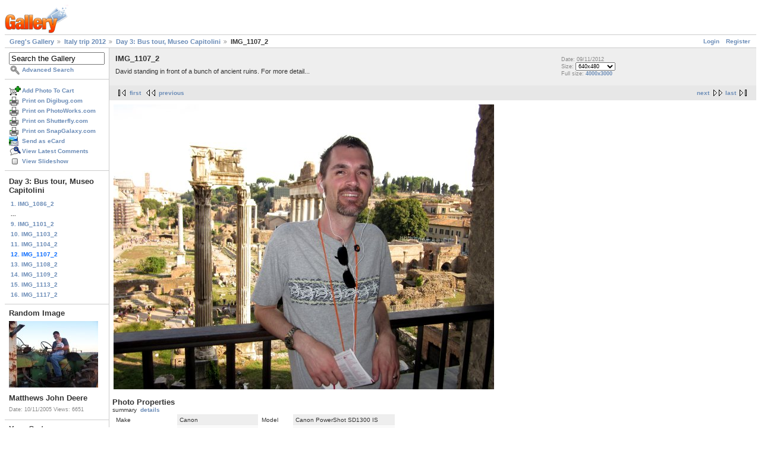

--- FILE ---
content_type: text/html; charset=UTF-8
request_url: https://gregstoll.dyndns.org/gallery2/v/italy2012/day3/IMG_1107_2.JPG.html?g2_GALLERYSID=caf1b77e211c02e41c6f444d6ee747b7
body_size: 3413
content:
<!DOCTYPE html PUBLIC "-//W3C//DTD XHTML 1.0 Strict//EN" "http://www.w3.org/TR/xhtml1/DTD/xhtml1-strict.dtd">
<html lang="en-US" xmlns="http://www.w3.org/1999/xhtml">
<head>
<link rel="stylesheet" type="text/css" href="/gallery2/main.php?g2_view=imageframe.CSS&amp;g2_frames=none"/>

<link rel="stylesheet" type="text/css" href="/gallery2/modules/core/data/gallery.css"/>
<link rel="stylesheet" type="text/css" href="/gallery2/modules/icons/iconpacks/paularmstrongdesigns/icons.css"/>
<link rel="alternate" type="application/rss+xml" title="Photo RSS" href="/gallery2/main.php?g2_view=slideshow.SlideshowMediaRss&amp;g2_itemId=18109"/>
<script type="text/javascript" src="https://gregstoll.dyndns.org/gallery2/main.php?g2_view=core.CombinedJavascript&amp;g2_key=fa95332dfcc53544ae3688a835fdd98b"></script>
<script type="text/javascript" src="/gallery2/main.php?g2_view=slideshow.DownloadPicLens&amp;g2_file=js&amp;g2_v=1.3.1.14221"></script>
<meta http-equiv="Content-Type" content="text/html; charset=UTF-8"/>
<title>IMG_1107_2</title>
<link rel="stylesheet" type="text/css" href="/gallery2/themes/matrix/theme.css"/>
</head>
<body class="gallery">
<div id="gallery" class="safari">
<div id="gsHeader">
<a href="/gallery2/main.php"><img src="/gallery2/images/galleryLogo_sm.gif"
width="107" height="48" alt=""/></a>
</div>
<div id="gsNavBar" class="gcBorder1">
<div class="gbSystemLinks">
<span class="block-core-SystemLink">
<a href="/gallery2/main.php?g2_view=core.UserAdmin&amp;g2_subView=core.UserLogin&amp;g2_return=%2Fgallery2%2Fv%2Fitaly2012%2Fday3%2FIMG_1107_2.JPG.html%3F">Login</a>
</span>

<span class="block-core-SystemLink">
<a href="/gallery2/main.php?g2_view=core.UserAdmin&amp;g2_subView=register.UserSelfRegistration&amp;g2_return=%2Fgallery2%2Fv%2Fitaly2012%2Fday3%2FIMG_1107_2.JPG.html%3F">Register</a>
</span>



</div>
<div class="gbBreadCrumb">
<div class="block-core-BreadCrumb">
<a href="/gallery2/main.php?g2_highlightId=17847" class="BreadCrumb-1">
Greg's Gallery</a>
<a href="/gallery2/v/italy2012/?g2_highlightId=18074" class="BreadCrumb-2">
Italy trip 2012</a>
<a href="/gallery2/v/italy2012/day3/?g2_highlightId=18109" class="BreadCrumb-3">
Day 3: Bus tour, Museo Capitolini</a>
<span class="BreadCrumb-4">
IMG_1107_2</span>
</div>
</div>
</div>
<table width="100%" cellspacing="0" cellpadding="0">
<tr valign="top">
<td id="gsSidebarCol">
<div id="gsSidebar" class="gcBorder1">

<div class="block-search-SearchBlock gbBlock">
<form id="search_SearchBlock" action="/gallery2/main.php" method="get" onsubmit="return search_SearchBlock_checkForm()">
<div>
<input type="hidden" name="g2_return" value="/gallery2/v/italy2012/day3/IMG_1107_2.JPG.html"/>
<input type="hidden" name="g2_formUrl" value="/gallery2/v/italy2012/day3/IMG_1107_2.JPG.html"/>
<input type="hidden" name="g2_authToken" value="4a85f7a54177"/>

<input type="hidden" name="g2_view" value="search.SearchScan"/>
<input type="hidden" name="g2_form[formName]" value="search_SearchBlock"/>
<input type="text" id="searchCriteria" size="18"
name="g2_form[searchCriteria]"
value="Search the Gallery"
onfocus="search_SearchBlock_focus()"
onblur="search_SearchBlock_blur()"
class="textbox"/>
<input type="hidden" name="g2_form[useDefaultSettings]" value="1" />
</div>
<div>
<a href="/gallery2/main.php?g2_view=search.SearchScan&amp;g2_form%5BuseDefaultSettings%5D=1&amp;g2_return=%2Fgallery2%2Fv%2Fitaly2012%2Fday3%2FIMG_1107_2.JPG.html%3F"
class="gbAdminLink gbLink-search_SearchScan advanced">Advanced Search</a>
</div>
</form>
</div>
<div class="block-core-ItemLinks gbBlock">
<a href="/gallery2/main.php?g2_controller=cart.AddToCart&amp;g2_itemId=18109&amp;g2_return=%2Fgallery2%2Fv%2Fitaly2012%2Fday3%2FIMG_1107_2.JPG.html%3F" class="gbAdminLink gbLink-cart_AddToCart">Add Photo To Cart</a>
<a href="/gallery2/main.php?g2_view=digibug.DigibugPrintPhotos&amp;g2_itemId=18109&amp;g2_returnUrl=https%3A%2F%2Fgregstoll.dyndns.org%2Fgallery2%2Fmain.php%3Fg2_path%3Ditaly2012%2Fday3%2FIMG_1107_2.JPG.html%26g2_GALLERYSID%3Dcaf1b77e211c02e41c6f444d6ee747b7&amp;g2_authToken=4a85f7a54177" class="gbAdminLink gbLink-digibug_DigibugPrintPhotos">Print on Digibug.com</a>
<a href="/gallery2/main.php?g2_controller=photoaccess.PrintPhoto&amp;g2_itemId=18109&amp;g2_returnUrl=https%3A%2F%2Fgregstoll.dyndns.org%2Fgallery2%2Fmain.php%3Fg2_path%3Ditaly2012%2Fday3%2FIMG_1107_2.JPG.html%26g2_GALLERYSID%3Dcaf1b77e211c02e41c6f444d6ee747b7" class="gbAdminLink gbLink-photoaccess_PrintPhoto">Print on PhotoWorks.com</a>
<a href="/gallery2/main.php?g2_view=shutterfly.PrintPhotos&amp;g2_itemId=18109&amp;g2_returnUrl=https%3A%2F%2Fgregstoll.dyndns.org%2Fgallery2%2Fmain.php%3Fg2_path%3Ditaly2012%2Fday3%2FIMG_1107_2.JPG.html%26g2_GALLERYSID%3Dcaf1b77e211c02e41c6f444d6ee747b7&amp;g2_authToken=4a85f7a54177" class="gbAdminLink gbLink-shutterfly_PrintPhotos">Print on Shutterfly.com</a>
<a href="/gallery2/main.php?g2_controller=snapgalaxy.SnapGalaxyPrintPhotos&amp;g2_itemId=18109&amp;g2_returnUrl=https%3A%2F%2Fgregstoll.dyndns.org%2Fgallery2%2Fmain.php%3Fg2_path%3Ditaly2012%2Fday3%2FIMG_1107_2.JPG.html%26g2_GALLERYSID%3Dcaf1b77e211c02e41c6f444d6ee747b7" class="gbAdminLink gbLink-snapgalaxy_SnapGalaxyPrintPhotos">Print on SnapGalaxy.com</a>
<a href="/gallery2/main.php?g2_view=ecard.SendEcard&amp;g2_itemId=18109&amp;g2_return=%2Fgallery2%2Fv%2Fitaly2012%2Fday3%2FIMG_1107_2.JPG.html%3F" class="gbAdminLink gbLink-ecard_SendEcard">Send as eCard</a>
<a href="/gallery2/main.php?g2_view=comment.ShowAllComments&amp;g2_itemId=18109&amp;g2_return=%2Fgallery2%2Fv%2Fitaly2012%2Fday3%2FIMG_1107_2.JPG.html%3F" class="gbAdminLink gbLink-comment_ShowAllComments">View Latest Comments</a>
<a href="/gallery2/main.php?g2_view=slideshow.Slideshow&amp;g2_itemId=18109" onclick="var p=PicLensLite;p.setCallbacks({onNoPlugins:function(){location.href='https://gregstoll.dyndns.org/gallery2/main.php?g2_view=slideshow.Slideshow&amp;g2_itemId=18109'}});p.setLiteURLs({swf:'https://gregstoll.dyndns.org/gallery2/main.php?g2_view=slideshow.DownloadPicLens&amp;g2_file=swf&amp;g2_v=1.3.1.14221'});p.start({feedUrl:'https://gregstoll.dyndns.org/gallery2/main.php?g2_view=slideshow.SlideshowMediaRss&amp;g2_itemId=18109', guid:18109, pid:'2PWfB4lurT4g', delay:10});return false" class="gbAdminLink gbLink-slideshow_Slideshow">View Slideshow</a>
</div>


<div class="block-core-PeerList gbBlock">
<h3 class="parent"> Day 3: Bus tour, Museo Capitolini </h3>
<a href="/gallery2/v/italy2012/day3/IMG_1086_2.JPG.html">
1. IMG_1086_2
</a>
<span class="neck">...</span>
<a href="/gallery2/v/italy2012/day3/IMG_1101_2.JPG.html">
9. IMG_1101_2
</a>
<a href="/gallery2/v/italy2012/day3/IMG_1103_2.JPG.html">
10. IMG_1103_2
</a>
<a href="/gallery2/v/italy2012/day3/IMG_1104_2.JPG.html">
11. IMG_1104_2
</a>
<span class="current">
12. IMG_1107_2
</span>
<a href="/gallery2/v/italy2012/day3/IMG_1108_2.JPG.html">
13. IMG_1108_2
</a>
<a href="/gallery2/v/italy2012/day3/IMG_1109_2.JPG.html">
14. IMG_1109_2
</a>
<a href="/gallery2/v/italy2012/day3/IMG_1113_2.JPG.html">
15. IMG_1113_2
</a>
<a href="/gallery2/v/italy2012/day3/IMG_1117_2.JPG.html">
16. IMG_1117_2
</a>
</div>


<div class="block-imageblock-ImageBlock gbBlock">
<div class="one-image">
<h3> Random Image </h3>
<a href="/gallery2/v/Christis+pictures/oldmatthew/Matthews+John+Deere.JPG.html">

<img src="/gallery2/d/3987-7/Matthews+John+Deere.JPG" width="150" height="112" class="giThumbnail gcPhotoImage" alt="Matthews John Deere"/>
 </a> <h4 class="giDescription">
Matthews John Deere
</h4>
<p class="giInfo">
<span class="summary">
Date: 10/11/2005
</span>
<span class="summary">
Views: 6651
</span>
</p>
</div>
</div>


<div class="block-cart-ShowCart gbBlock">
<h3> Your Cart </h3>
<p>
You have 0 items in your cart
</p>
<a class="gbAdminLink gbLink-cart_ViewCart" href="/gallery2/main.php?g2_view=cart.ViewCart&amp;g2_itemId=18109">View Cart</a>
</div>
</div>
</td>
<td>
<div id="gsContent">
<div class="gbBlock gcBackground1">
<table width="100%">
<tr>
<td>
<h2> IMG_1107_2 </h2>
<p class="giDescription">
David standing in front of a bunch of ancient ruins.  For more detail...
</p>
</td>
<td style="width: 30%">
<div class="block-core-ItemInfo giInfo">
<div class="date summary">
Date: 09/11/2012
</div>
</div>
<div class="block-core-PhotoSizes giInfo">
Size: 
<select onchange="if (this.value) { newLocation = this.value; this.options[0].selected = true; location.href= newLocation; }">
<option value="/gallery2/v/italy2012/day3/IMG_1107_2.JPG.html?g2_imageViewsIndex=0" selected="selected">
640x480
</option>
<option value="/gallery2/v/italy2012/day3/IMG_1107_2.JPG.html?g2_imageViewsIndex=1">
4000x3000
</option>
</select>
<br/>
Full size: 
<a href="/gallery2/v/italy2012/day3/IMG_1107_2.JPG.html?g2_imageViewsIndex=1">
4000x3000

</a>
<br/>
</div>
</td>
</tr>
</table>
</div>
<div class="gbBlock gcBackground2 gbNavigator">
<div class="block-core-Navigator">
<div class="next-and-last">
    <a href="/gallery2/v/italy2012/day3/IMG_1108_2.JPG.html" class="next">next</a><a href="/gallery2/v/italy2012/day3/IMG_1117_2.JPG.html" class="last">last</a>
</div>
<div class="first-and-previous">
<a href="/gallery2/v/italy2012/day3/IMG_1086_2.JPG.html" class="first">first</a>    <a href="/gallery2/v/italy2012/day3/IMG_1104_2.JPG.html" class="previous">previous</a>
</div>
</div>
</div>
<div id="gsImageView" class="gbBlock">

<a href="/gallery2/v/italy2012/day3/IMG_1107_2.JPG.html?g2_imageViewsIndex=1">
<img src="/gallery2/d/18110-4/IMG_1107_2.JPG" width="640" height="480" id="IFid1" class="ImageFrame_none gcPhotoImage" alt="IMG_1107_2"/>
</a>

</div>
  

  
<script type="text/javascript">
// <![CDATA[
function exifSwitchDetailMode(num, itemId, mode) {
url = '/gallery2/main.php?g2_view=exif.SwitchDetailMode&g2_itemId=__ITEMID__&g2_mode=__MODE__&g2_blockNum=__NUM__';
document.getElementById('ExifInfoLabel' + num).innerHTML =
'Loading..';

YAHOO.util.Connect.asyncRequest('GET',
url.replace('__ITEMID__', itemId).replace('__MODE__', mode).replace('__NUM__', num),
{success: handleExifResponse, failure: handleExifFail, argument: num}, null);
return false;
}
function handleExifResponse(http) {
document.getElementById('ExifInfoBlock' + http.argument).innerHTML = http.responseText;
}
function handleExifFail(http) {
document.getElementById('ExifInfoLabel' + http.argument).innerHTML = '';
}
// ]]>
</script>
<div id="ExifInfoBlock1" class="block-exif-ExifInfo">
<h3> Photo Properties </h3>
<div>summary&nbsp;&nbsp;<a href="/gallery2/main.php?g2_controller=exif.SwitchDetailMode&amp;g2_mode=detailed&amp;g2_return=%2Fgallery2%2Fv%2Fitaly2012%2Fday3%2FIMG_1107_2.JPG.html%3F" onclick="return exifSwitchDetailMode(1,18109,'detailed')">details</a><span id="ExifInfoLabel1" style="padding-left:1.5em"></span></div>
<table class="gbDataTable">
<tr>
<td class="gbEven">
Make
</td>
<td class="gbOdd">
Canon
</td>
<td class="gbEven">
Model
</td>
<td class="gbOdd">
Canon PowerShot SD1300 IS
</td>
</tr>
<tr>
<td class="gbEven">
Flash
</td>
<td class="gbOdd">
Red Eye, Compulsory Flash
</td>
<td class="gbEven">
ISO
</td>
<td class="gbOdd">
80
</td>
</tr>
<tr>
<td class="gbEven">
Shutter Speed Value
</td>
<td class="gbOdd">
1/320 sec
</td>
<td class="gbEven">
Date/Time
</td>
<td class="gbOdd">
Tue, 11 Sep 2012 16:43:52 +0000
</td>
</tr>
</table>
</div>
<div class="gbBlock gcBackground2 gbNavigator">
<div class="block-core-Navigator">
<div class="next-and-last">
    <a href="/gallery2/v/italy2012/day3/IMG_1108_2.JPG.html" class="next">next</a><a href="/gallery2/v/italy2012/day3/IMG_1117_2.JPG.html" class="last">last</a>
</div>
<div class="first-and-previous">
<a href="/gallery2/v/italy2012/day3/IMG_1086_2.JPG.html" class="first">first</a>    <a href="/gallery2/v/italy2012/day3/IMG_1104_2.JPG.html" class="previous">previous</a>
</div>
</div>
</div>

  

</div>
</td>
</tr>
</table>
<div id="gsFooter">

<a href="http://gallery.sourceforge.net"><img src="/gallery2/images/gallery.gif" alt="Powered by Gallery v2.3" title="Powered by Gallery v2.3" style="border-style: none" width="80" height="15"/></a>


</div>
  </div>
<script type="text/javascript">
// <![CDATA[
search_SearchBlock_init('Search the Gallery', 'Please enter a search term.', 'Searching in progress, please wait!');
// ]]>
</script>


</body>
</html>